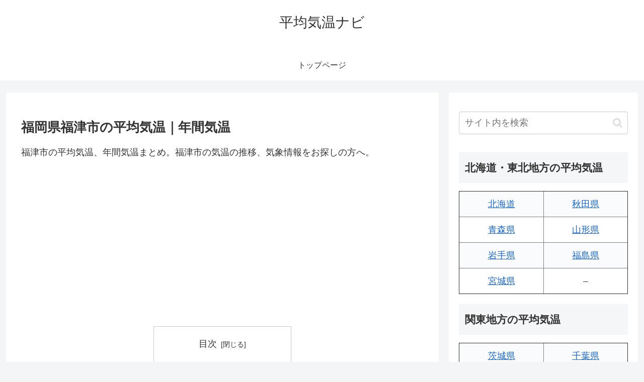

--- FILE ---
content_type: text/html; charset=utf-8
request_url: https://www.google.com/recaptcha/api2/aframe
body_size: 268
content:
<!DOCTYPE HTML><html><head><meta http-equiv="content-type" content="text/html; charset=UTF-8"></head><body><script nonce="5Sv3yYvDJlXc7QKOkGab9Q">/** Anti-fraud and anti-abuse applications only. See google.com/recaptcha */ try{var clients={'sodar':'https://pagead2.googlesyndication.com/pagead/sodar?'};window.addEventListener("message",function(a){try{if(a.source===window.parent){var b=JSON.parse(a.data);var c=clients[b['id']];if(c){var d=document.createElement('img');d.src=c+b['params']+'&rc='+(localStorage.getItem("rc::a")?sessionStorage.getItem("rc::b"):"");window.document.body.appendChild(d);sessionStorage.setItem("rc::e",parseInt(sessionStorage.getItem("rc::e")||0)+1);localStorage.setItem("rc::h",'1768901396616');}}}catch(b){}});window.parent.postMessage("_grecaptcha_ready", "*");}catch(b){}</script></body></html>